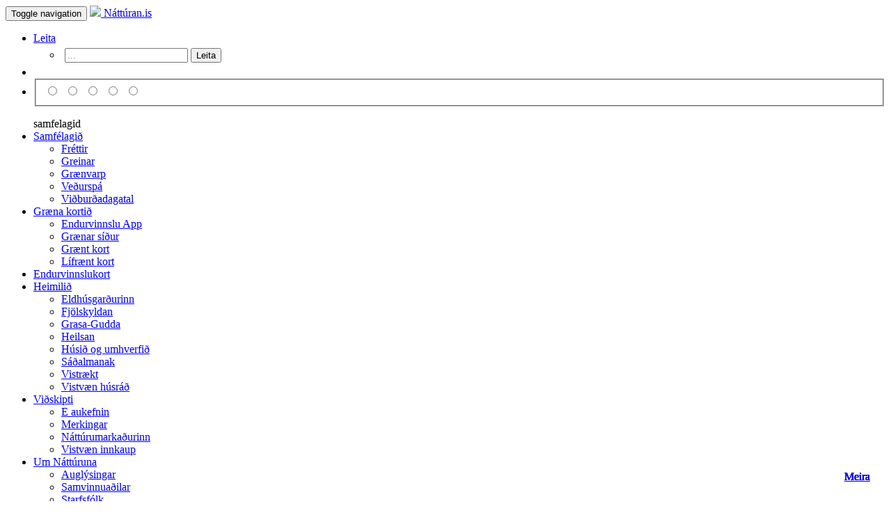

--- FILE ---
content_type: text/html; charset=utf-8
request_url: https://nature.is/samfelagid/efni/11912/
body_size: 13592
content:
<!DOCTYPE html>
<html lang="is">

<head>

<!-- ©Einar Bergmundur Þorgerðarson Bóasarson except for libraies and code included from other sources -->
	<title>Náttúran.is  greinar: Gakktu í bæinn á Menningarnótt 2012</title>

	

	



	<meta charset="utf-8">
	<meta name="viewport" content="width=device-width, initial-scale=1.0">


	<link rel="alternate" type="application/rss+xml" title="RSS" href="/feeds/" />
<meta name="google-site-verification" content="ZCfu2sE3u5B5vW1iUyEEOSUHljdzIPXByZUdIWgigek" />
	<!-- Bootstrap core CSS -->

	<link href="/static/bootstrap/dist/css/bootstrap.css" rel="stylesheet">
	<!-- Add custom CSS here -->
	<link href="/static/sitebase/sitebase_css/modern-business.css" rel="stylesheet">
	<link href="/static/sitebase/font-awesome/css/font-awesome.min.css" rel="stylesheet">
	<link href="/static/sitebase/whhg-font/css/whhg.css" rel="stylesheet">
	<link href="/static/sitebase/bootstrap-select/bootstrap-select.css" rel="stylesheet">
	<link href="/static/sitebase/sitebase_css/nature.css" rel="stylesheet">
	<link href="/static/sitebase/owl_carousel/owl-carousel/owl.carousel.css" rel="stylesheet">
	<link href="/static/sitebase/owl_carousel/owl-carousel/owl.theme.css" rel="stylesheet">
	<link href="/static/sitebase/ncat-icons/style.css" rel="stylesheet">
<link rel="stylesheet"
	      href="/static/sitebase/sitebase_css/ui-nat-1/jquery-ui-1.10.3.custom.min.css"/>









	<script src="/static/jquery/dist/jquery.js"></script>
	<script src="/static/jquery-ui/jquery-ui.js"></script>

	<script src="/static/bootstrap/dist/js/bootstrap.js"></script>
	<script src="/static/sitebase/owl_carousel/owl-carousel/owl.carousel.js"></script>
	<script src="/static/sitebase/bootstrap-select/bootstrap-select.js"></script>
	<script src="/static/momentjs/moment.js"></script>
	<script src="/static/sitebase/sitebase_js/nature.js"></script>
	<script src="/static/recycle/js/bootstrap-typeahead.min.js"></script>



	
	
	
	<meta property="og:image" content=""/>





	


<!-- Hotjar Tracking Code for nature.is -->
<script>
    (function(h,o,t,j,a,r){
        h.hj=h.hj||function(){(h.hj.q=h.hj.q||[]).push(arguments)};
        h._hjSettings={hjid:338125,hjsv:5};
        a=o.getElementsByTagName('head')[0];
        r=o.createElement('script');r.async=1;
        r.src=t+h._hjSettings.hjid+j+h._hjSettings.hjsv;
        a.appendChild(r);
    })(window,document,'//static.hotjar.com/c/hotjar-','.js?sv=');
</script>

</head>

<body id="body">

<!-- Google Tag Manager -->
<noscript><iframe src="//www.googletagmanager.com/ns.html?id=GTM-TL68K8"
height="0" width="0" style="display:none;visibility:hidden"></iframe></noscript>
<script>(function(w,d,s,l,i){w[l]=w[l]||[];w[l].push({'gtm.start':
new Date().getTime(),event:'gtm.js'});var f=d.getElementsByTagName(s)[0],
j=d.createElement(s),dl=l!='dataLayer'?'&l='+l:'';j.async=true;j.src=
'//www.googletagmanager.com/gtm.js?id='+i+dl;f.parentNode.insertBefore(j,f);
})(window,document,'script','dataLayer','GTM-TL68K8');</script>
<!-- End Google Tag Manager -->

<div id="fb-root"></div>
<script>(function(d, s, id) {
  var js, fjs = d.getElementsByTagName(s)[0];
  if (d.getElementById(id)) return;
  js = d.createElement(s); js.id = id;
 // TEST
  js.src = "//connect.facebook.net/is_IS/sdk.js#xfbml=1&appId=194665050547874&version=v2.0"; // PROD
  fjs.parentNode.insertBefore(js, fjs);
}(document, 'script', 'facebook-jssdk'));</script>

<!-- NAVIGATION  -->
<nav class="navbar navbar-inverse navbar-fixed-top" role="navigation">
	<div class="container logoscale">
		<div class="navbar-header">
			<button type="button" class="navbar-toggle" data-toggle="collapse" data-target=".navbar-ex1-collapse">
				<span class="sr-only">Toggle navigation</span>
				<span class="icon-bar"></span>
				<span class="icon-bar"></span>
				<span class="icon-bar"></span>
			</button>
			<!-- You'll want to use a responsive image option so this logo looks good on devices - I recommend using something like retina.js (do a quick Google search for it and you'll find it) -->
			<a class="navbar-brand" href="/">
				<img  class="xxlogoscale"
				       src="/static/sitebase/img/NaturelogoLIT40x40.png"
						style="height: 20px; width: auto;">
				Náttúran.is
			</a>
		</div>

		<!-- Collect the nav links, forms, and other content for toggling -->
		<div class="collapse navbar-collapse navbar-ex1-collapse">









							
							

















			
			<ul class="nav navbar-nav navbar-right">






				<li class="dropdown">
					<a  href="#" class="dropdown-toggle" data-toggle="dropdown"><i class="icon-search"></i>

							Leita</a>

					<ul class="dropdown-menu">
						<li style="width: 250px; padding: 5px;">
							<div>
								<form class="input-group input-group" action="/search/" >
									<input type="text" name="q" class="form-control" placeholder="...">
				<span class="input-group-btn">
			        <button class="btn btn-info" type="submit"> Leita</button>
			      </span>
									
								</form>
							</div>
						</li>
					</ul>
				</li>

			<li class="nav">
								
									<a href="/accounts/login/" title="Login">
										<i class="fa fa-lock"></i></a>
								

			</li>

				<li class="nav">
				<form action="/i18n/setlang/" method="post"  class="navbar-form navbar-right form-horizontal">
				
				<input type='hidden' name='csrfmiddlewaretoken' value='M2DtCM92N0xkYlrMa7qNmUMXCSqn56u4' />
				<fieldset>
					<div class="btn-group btn-group-sm"  data-toggle="buttons">
						

							<label class="btn btn-default langbut langbut-is
						active"
							       title="Íslenska">
						<input type="radio" name="language" value="is"
								       id="option-is"  onchange="submit()">&nbsp;
							</label>

						

							<label class="btn btn-default langbut langbut-en
						"
							       title="English">
						<input type="radio" name="language" value="en"
								       id="option-en"  onchange="submit()">&nbsp;
							</label>

						

							<label class="btn btn-default langbut langbut-de
						"
							       title="Deutsch">
						<input type="radio" name="language" value="de"
								       id="option-de"  onchange="submit()">&nbsp;
							</label>

						

							<label class="btn btn-default langbut langbut-it
						"
							       title="italiano">
						<input type="radio" name="language" value="it"
								       id="option-it"  onchange="submit()">&nbsp;
							</label>

						

							<label class="btn btn-default langbut langbut-fr
						"
							       title="français">
						<input type="radio" name="language" value="fr"
								       id="option-fr"  onchange="submit()">&nbsp;
							</label>

						
					</div>
				</fieldset>
			</form>
				</li>

				
			</ul>
				






































			<ul class="nav navbar-nav navbar-left">
				

	<span id="menuname" class="hidden">
		



	</span>
	<span id="topmenuname" class="hidden">samfelagid</span>


	<li class="dropdown
	"  >
		<a id="men1"
	       href="#" class="dropdown-toggle"
		       data-toggle="dropdown" >
		<i class="ncat ncat-icon_samfelagid"></i>Samfélagið


	</a>
	<ul class="dropdown-menu"><li><a href="/samfelagid/frettir/"><i class="ncat ncat-icon_frettir"> </i>Fréttir</a></li><li><a href="/samfelagid/greinar/"><i class="ncat ncat-icon_greinar"> </i>Greinar</a></li><li><a href="/samfelagid/graenvarp/"><i class="ncat ncat-icon_graenvarp"> </i>Grænvarp</a></li><li><a href="/samfelagid/vedurspa/"><i class="ncat ncat-icon_vedurspa"> </i>Veðurspá</a></li><li><a href="/samfelagid/dagatal/"><i class="ncat ncat-icon_vidburdadagatal"> </i>Viðburðadagatal</a></li></ul>
	</li>

	<li class="dropdown
	"  >
		<a id="men2"
	       href="#" class="dropdown-toggle"
		       data-toggle="dropdown" >
		<i class="ncat ncat-icon_graentkort"></i>Græna kortið


	</a>
	<ul class="dropdown-menu"><li><a href="/gm/ev/list/1149/"><i class="ncat ncat-icon_endurvinnsluapp"> </i>Endurvinnslu App</a></li><li><a href="/gm/gs/"><i class="ncat ncat-icon_graenarsidur"> </i>Grænar síður</a></li><li><a href="/gm/"><i class="ncat ncat-icon_graentkort"> </i>Grænt kort</a></li><li><a href="/gm/lifraent/"><i class="ncat ncat-icon_lifraentkort"> </i>Lífrænt kort</a></li></ul>
	</li>

	<li class="
	"  >
		<a id="men86"
	       href="/evkort/" >
		<i class="ncat ncat-icon_endurvinnslukort"></i>Endurvinnslukort


	</a>
	
	</li>

	<li class="dropdown
	"  >
		<a id="men3"
	       href="#" class="dropdown-toggle"
		       data-toggle="dropdown" >
		<i class="ncat ncat-icon_husid"></i>Heimilið


	</a>
	<ul class="dropdown-menu"><li><a href="/heimilid/efni/list/2202,2209,2265/"><i class="ncat ncat-icon_eldhusgardurinn"> </i>Eldhúsgarðurinn</a></li><li><a href="/heimilid/efni/list/493,1801,2588/"><i class="ncat ncat-icon_fjolskyldan"> </i>Fjölskyldan</a></li><li><a href="/heimilid/efni/list/349,1297,2642,3623,12586/"><i class="ncat ncat-icon_grasagudda"> </i>Grasa-Gudda</a></li><li><a href="/heimilid/efni/list/833,1107,1987,2927,3421/"><i class="ncat ncat-icon_heilsa"> </i>Heilsan</a></li><li><a href="/heimilid/husid/"><i class="ncat ncat-icon_husid"> </i>Húsið og umhverfið</a></li><li><a href="/gardur/dagatal/2206,2603,3688/"><i class="ncat ncat-icon_sadalmanak"> </i>Sáðalmanak</a></li><li><a href="/vistraekt/"><i class="ncat ncat-icon_vistraekt"> </i>Vistrækt</a></li><li><a href="/heimilid/efni/list/3272/"><i class="ncat ncat-hearthouse"> </i>Vistvæn húsráð</a></li></ul>
	</li>

	<li class="dropdown
	"  >
		<a id="men4"
	       href="#" class="dropdown-toggle"
		       data-toggle="dropdown" >
		<i class="ncat ncat-icon_vidskipti"></i>Viðskipti


	</a>
	<ul class="dropdown-menu"><li><a href="/chemapi/e-listi/2259/"><i class="ncat ncat-icon_eaukaefni"> </i>E aukefnin</a></li><li><a href="/ent/labels/"><i class="ncat ncat-stamp"> </i>Merkingar</a></li><li><a href="/vidskipti/efni/list/3281/"><i class="ncat ncat-icon_natturumarkadur"> </i>Náttúrumarkaðurinn</a></li><li><a href="/vidskipti/efni/list/3278,3377,12484/"><i class="ncat ncat-icon_vistvaeninnkaup"> </i>Vistvæn innkaup</a></li></ul>
	</li>

	<li class="dropdown
	"  >
		<a id="men5"
	       href="#" class="dropdown-toggle"
		       data-toggle="dropdown" >
		<i class="ncat ncat-icon_umfyrirtaekid"></i>Um Náttúruna


	</a>
	<ul class="dropdown-menu"><li><a href="/natturan/efni/list/1411,1414,1423,1453,1456/"><i class="ncat ncat-icon_auglysingar"> </i>Auglýsingar</a></li><li><a href="/natturan/efni/list/2219/"><i class="ncat ncat-icon_samstarfsadilar"> </i>Samvinnuaðilar</a></li><li><a href="/natturan/efni/list/361/"><i class="ncat ncat-icon_starfsmenn"> </i>Starfsfólk</a></li><li><a href="/natturan/efni/list/1185,2792/"><i class="ncat ncat-icon_studningsadilar"> </i>Styrktaraðilar</a></li><li><a href="/natturan/efni/list/1182,1993/"><i class="ncat ncat-icon_umfyrirtaekid"> </i>Um fyrirtækið</a></li><li><a href="/natturan/efni/list/12589/"><i class="ncat ncat-icon_umhverfisstefna"> </i>Umhverfisstefna</a></li></ul>
	</li>



			</ul>
		</div><!-- /.navbar-collapse -->
	</div><!-- /.container -->
</nav>
<!-- NAVIGATION OUT -->

<!-- CAROUSEL  -->

		<div class="row" style="background-color: #cfecf6;">
			<img id="tommenubanner"  src="/static/article/heads/haus_blank.png"
			     style="width: 100%; max-height: 140px;">




		</div>





<!-- CAROUSEL OUT -->

<!-- ALERT  -->







<!-- ALERT OUT -->

<!-- MAIN   -->


<div class="section banneradsection" >
	<div class="container"  >
		<div class="row">
			
				<div class="col-sm-6 bannerad" >
					<a href="/count/ban/36/" ><img src="/media/bannerad/Bordi1_Husid_24032016.png"  class="img-responsive" ></a>
				</div>
			
				<div class="col-sm-6 bannerad" >
					<a href="/count/ban/30/" ><img src="/media/bannerad/Bordi1_Kaja_555x120.png"  class="img-responsive" ></a>
				</div>
			
		</div>
	</div>
</div>




	
	<div class="section">
		<div class="container">
			<div class="row article" >
				


				<div class="article col-lg-8 col-md-8">


					

<style>
a.taggy.active {
	background-color: #cfe4f0;
	color: #000;
}

a.taggy.active:hover {
	background-color: #cfe4f0;
	color: #000;
}

.artIimgContainer {
	margin: 0px 0px 15px 15px;
	padding: 2px;
 
}

.artImgCaption {
	width: 100%;
	clear: both;
 padding: 5px;
	font-size: 80%;

}

.daynum {
	font-size: large;
	font-weight: bold;
	float: right;
	margin: 0 15px;
	padding: 15px;

	text-align: center;

	color: #615c58;
}

.wd0, .wd6 {

}

.ison {
	opacity: 0.5;
}
</style>





<article itemscope
         itemtype="http://schema.org/BlogPosting">
	<div class="page-header">
		<h1>
			Gakktu í bæinn á Menningarnótt 2012
		</h1>
	</div>

		


<div class="clearfix">
		<p><img src="/site_media/uploads/menningarnott_2012_medium.png" border="0" title="Menningarnótt 2012" width="468" height="118" ismap="ismap" /></p>
<p>Má bjóða þér að ganga í bæinn á Menningarnótt? Kíkja í vöfflur í Þingholtunum, læra tangó á Hótel Borg, fara á tónleika í Hörpu, þiggja heimboð í Ráðhúsinu, dansa salsa á Lækjartorgi, fá faðmlag á Laugaveginum, fara í menningargöngu um Skólavörðuholtið, taka þátt í götu- og garðveislum eða litlum listahátíðum sem leynast víðsvegar í miðborginni? Kynntu þér dagskrána hér á síðunni og fylgstu með því nýir viðburðir bætast við dagskrána á hverjum degi!</p>
<p>Menningarnótt verður haldin í sautjánda sinn þann 18. ágúst næstkomandi. Menningarnótt er hátíð sem allir borgarbúar skapa og upplifa saman, úti á torgum og götum miðborgarinnar, í bakgörðum eða söfnum, fyrirtækjum og ekki síst í húsunum í bænum.</p>
<p><a href="http://www.menningarnott.is">Allt um Menningarnótt er að finna á menningarnott.is.</a></p>
<p><a href="/greenmap/reykjavik/5,33,78,24,176,129,147,32,11,148,95/">Allla menningarstaði í Reykjavík er að finna hér á Græna Íslandskortinu.</a></p>
		
</div>

		

		


		
			
		


		<div class="well">
		<h5>Birt:</h5>
		<div class="date">

			16. ágúst 2012
		</div>

		<div class="author">
		<h5>Höfundur:</h5>
			
				<a href="/samfelagid/article/author/11543/"
				   title="Höfundur">Guðrún Arndís Tryggvadóttir</a>
			
			
		</div>

			
				<div class="source">
		<h5>Uppruni:</h5>
					
						
						<a href="/gm/gs/e/9327/"
						   title="Uppruni">Reykjavíkurborg</a><br>
						
					
		</div>
			

			


			<div class="cite">
		<h5>Tilvitnun:</h5>
			<small><blockquote>Guðrún Arndís Tryggvadóttir
			„Gakktu í bæinn á Menningarnótt 2012“,
			Náttúran.is: 16. ágúst 2012
			URL: http://nature.is/d/2012/08/16/gakktu-i-baeinn-menningarnott/
			[Skoðað:1. febrúar 2026]</blockquote>
			<i>
				Efni má nota eða vitna í samkvæmt almennum venjum sé heimilda getið með slóð eða fullri tilvitnun hér að ofan.</i>

				
				
			</small>

		</div>


			
	</div>

	<div class="fb-like"
	     data-href="http://natturan.is//d/2012/08/16/gakktu-i-baeinn-menningarnott/"
	     data-layout="standard"
	     data-action="like"
	     data-show-faces="true"
	     data-share="true"></div>
	<div class="fb-comments"
	     data-href="http://natturan.is//d/2012/08/16/gakktu-i-baeinn-menningarnott/"
	     data-numposts="5"
	     data-colorscheme="light"></div>

</article>

<script src="/static/av/FitVids/jquery.fitvids.js"></script>
<script language="JavaScript">
	$(document).ready(function(){
		// Target your .container, .wrapper, .post, etc.
		$(".article").fitVids();


		$(".article img").each(function(){
			var imageCaption = $(this).attr("alt");
			var img = $(this);
			var imW = img.width() + 6;

			if( imageCaption > '' ){
				$(this).wrap('<div class="artIimgContainer"></div>');
				$(this).parent('div').width(imW)
						.append('<div class="artImgCaption">' + imageCaption + '</div>');
				if( img.hasClass('img_right') ){
					img.parent('div').addClass('img_right');
					
				}
				if( img.hasClass('img_left') ){
					img.parent('div').addClass('img_left');
					
				}
				if( img.hasClass('img_block') ){
					img.parent('div').addClass('img_block');
					
				}
			}
		});
	});
</script>



				
				</div>

				<div class="article-meta col-lg-4 col-md-4">





							


















				
			<div class="panel panel-info zzaccordion-caret">
				<div class="panel-heading">
					<h3 class="panel-title zztoggle"
					    data-toggle="collapse"
					    data-target="#relarticlelist">
						Tengdar greinar</h3>
				</div>
				<div class="panel-body "
				     id="relarticlelist">

					<div class="list-group ">
						
							
							
								<a class="list-group-item list-group-item-info tagarticle"
								   id="tag466">
							<strong>
								
									Menningarsetur:
								
								 Sviðslistir
							</strong>
							<span class="badge">
								3
							</span>
							<div class="relatedlist" style="display: none;"
							     id="rel-tag466"></div>
						</a>
							
							
						
							
							
								<a class="list-group-item list-group-item-info tagarticle"
								   id="tag881">
							<strong>
								
									Menning:
								
								 Kvikmyndir
							</strong>
							<span class="badge">
								33
							</span>
							<div class="relatedlist" style="display: none;"
							     id="rel-tag881"></div>
						</a>
							
							
						
							
							
								<a class="list-group-item list-group-item-info tagarticle"
								   id="tag1288">
							<strong>
								
									Menningarsetur:
								
								 Safn
							</strong>
							<span class="badge">
								11
							</span>
							<div class="relatedlist" style="display: none;"
							     id="rel-tag1288"></div>
						</a>
							
							
						
							
							
								<a class="list-group-item list-group-item-info tagarticle"
								   id="tag1583">
							<strong>
								
									Menningarsetur:
								
								 Íslenskir þjóðhættir
							</strong>
							<span class="badge">
								6
							</span>
							<div class="relatedlist" style="display: none;"
							     id="rel-tag1583"></div>
						</a>
							
							
						
							
							
								<a class="list-group-item list-group-item-info tagarticle"
								   id="tag1629">
							<strong>
								
									Útivera:
								
								 Afþreying
							</strong>
							<span class="badge">
								30
							</span>
							<div class="relatedlist" style="display: none;"
							     id="rel-tag1629"></div>
						</a>
							
							
						
							
							
								<a class="list-group-item list-group-item-info tagarticle"
								   id="tag1769">
							<strong>
								
									Menningarsetur:
								
								 Gallerí
							</strong>
							<span class="badge">
								7
							</span>
							<div class="relatedlist" style="display: none;"
							     id="rel-tag1769"></div>
						</a>
							
							
						
							
							
								<a class="list-group-item list-group-item-info tagarticle"
								   id="tag1804">
							<strong>
								
									Menningarsetur:
								
								 Sögustaður
							</strong>
							<span class="badge">
								10
							</span>
							<div class="relatedlist" style="display: none;"
							     id="rel-tag1804"></div>
						</a>
							
							
						
							
							
								<a class="list-group-item list-group-item-info tagarticle"
								   id="tag1826">
							<strong>
								
									Menning:
								
								 List og handverk
							</strong>
							<span class="badge">
								24
							</span>
							<div class="relatedlist" style="display: none;"
							     id="rel-tag1826"></div>
						</a>
							
							
						
							
							
								<a class="list-group-item list-group-item-info tagarticle"
								   id="tag1972">
							<strong>
								
									Viðburðir:
								
								 Útivera
							</strong>
							<span class="badge">
								61
							</span>
							<div class="relatedlist" style="display: none;"
							     id="rel-tag1972"></div>
						</a>
							
							
						
							
							
								<a class="list-group-item list-group-item-info tagarticle"
								   id="tag2476">
							<strong>
								
									Menning:
								
								 Myndlist
							</strong>
							<span class="badge">
								14
							</span>
							<div class="relatedlist" style="display: none;"
							     id="rel-tag2476"></div>
						</a>
							
							
						
							
							
								<a class="list-group-item list-group-item-info tagarticle"
								   id="tag2579">
							<strong>
								
									Dagatal:
								
								 Viðburðadagatal
							</strong>
							<span class="badge">
								239
							</span>
							<div class="relatedlist" style="display: none;"
							     id="rel-tag2579"></div>
						</a>
							
							
						
							
							
								<a class="list-group-item list-group-item-info tagarticle"
								   id="tag2727">
							<strong>
								
									Fræðsla:
								
								 Menning
							</strong>
							<span class="badge">
								22
							</span>
							<div class="relatedlist" style="display: none;"
							     id="rel-tag2727"></div>
						</a>
							
							
						
							
							
								<a class="list-group-item list-group-item-info tagarticle"
								   id="tag3350">
							<strong>
								
									Dagatal:
								
								 Merkisdagar
							</strong>
							<span class="badge">
								114
							</span>
							<div class="relatedlist" style="display: none;"
							     id="rel-tag3350"></div>
						</a>
							
							
						
							
							
								<a class="list-group-item list-group-item-info tagarticle"
								   id="tag3447">
							<strong>
								
									Menningarsetur:
								
								 Listasetur
							</strong>
							<span class="badge">
								4
							</span>
							<div class="relatedlist" style="display: none;"
							     id="rel-tag3447"></div>
						</a>
							
							
						
					</div>
				</div>
			</div>

<script language="JavaScript">
	$(document).ready(function(){
		var loadgif = '/static/sitebase/owl_carousel/assets/img/AjaxLoader.gif';
		$('.relatedlist').removeClass("active").hide();

		$('a.tagarticle').click(function(e){
			var lid = $(this).attr('id');
			$('.relatedlist').removeClass("active").hide();
			
			if( $(this).hasClass("active") ){
				$(this).removeClass("active");

				return;
			}
			$('.tagarticle').removeClass("active");
			$(this).addClass("active");
			$('#rel-' + lid)
					.html('<img src="' + loadgif + '" style="margin: 5px 45%;">')
					.addClass("active").show();
			$.ajax({
				url: "/samfelagid/tagcol_articles/" + lid + "/",
				context: document.body
			})
					.done(function(data){
						
						$('#rel-' + lid).html(data).addClass("active").show();
					});
		});
	});
	</script>

				

	<div class="panel panel-success">
			<div class="panel-heading ">
				<h3 class="panel-title "
				    data-toggle="collapse"
				    data-target="#relgreenpagelist">
					Grænar síður

				</h3>
			</div>
			<div class="panel-body"
			     id="relgreenpagelist">


					
					
						
						
							<a href="/gm/gs/466/"
							   class="list-group-item">
								<strong>
									
										Menningarsetur:
									
								Sviðslistir
								</strong>
							<span class="badge">
							35
							</span>
						</a>
						
						
					
						
						
							<a href="/gm/gs/881/"
							   class="list-group-item">
								<strong>
									
										Menning:
									
								Kvikmyndir
								</strong>
							<span class="badge">
							1
							</span>
						</a>
						
						
					
						
						
							<a href="/gm/gs/1288/"
							   class="list-group-item">
								<strong>
									
										Menningarsetur:
									
								Safn
								</strong>
							<span class="badge">
							174
							</span>
						</a>
						
						
					
						
						
							<a href="/gm/gs/1583/"
							   class="list-group-item">
								<strong>
									
										Menningarsetur:
									
								Íslenskir þjóðhættir
								</strong>
							<span class="badge">
							92
							</span>
						</a>
						
						
					
						
						
							<a href="/gm/gs/1629/"
							   class="list-group-item">
								<strong>
									
										Útivera:
									
								Afþreying
								</strong>
							<span class="badge">
							44
							</span>
						</a>
						
						
					
						
						
							<a href="/gm/gs/1769/"
							   class="list-group-item">
								<strong>
									
										Menningarsetur:
									
								Gallerí
								</strong>
							<span class="badge">
							25
							</span>
						</a>
						
						
					
						
						
							<a href="/gm/gs/1804/"
							   class="list-group-item">
								<strong>
									
										Menningarsetur:
									
								Sögustaður
								</strong>
							<span class="badge">
							62
							</span>
						</a>
						
						
					
						
						
							<a href="/gm/gs/1826/"
							   class="list-group-item">
								<strong>
									
										Menning:
									
								List og handverk
								</strong>
							<span class="badge">
							56
							</span>
						</a>
						
						
					
						
						
							<a href="/gm/gs/1972/"
							   class="list-group-item">
								<strong>
									
										Viðburðir:
									
								Útivera
								</strong>
							<span class="badge">
							31
							</span>
						</a>
						
						
					
						
						
							<a href="/gm/gs/2476/"
							   class="list-group-item">
								<strong>
									
										Menning:
									
								Myndlist
								</strong>
							<span class="badge">
							11
							</span>
						</a>
						
						
					
						
						
							<a href="/gm/gs/2579/"
							   class="list-group-item">
								<strong>
									
										Dagatal:
									
								Viðburðadagatal
								</strong>
							<span class="badge">
							1
							</span>
						</a>
						
						
					
						
						
							<a href="/gm/gs/2727/"
							   class="list-group-item">
								<strong>
									
										Fræðsla:
									
								Menning
								</strong>
							<span class="badge">
							32
							</span>
						</a>
						
						
					
						
						
						
					
						
						
							<a href="/gm/gs/3447/"
							   class="list-group-item">
								<strong>
									
										Menningarsetur:
									
								Listasetur
								</strong>
							<span class="badge">
							58
							</span>
						</a>
						
						
					

			</div>
		</div>







				</div>
			</div>
		</div>
	</div>













<div class="section ">
	<div class="container">
		<div class="row">
			<div class=" panel panel-default" >
				<div class="panel-heading">
					<h3 class="panel-title">Skilaboð:</h3>
				</div>
				<div id="owl-ads" class="owl-carousel">
					
						<div
								class="textads"
								id="59"
								style="margin: 15px;
										padding: 5px;;
										min-height: 400px;
		
		
										background-color: #ffffff;
										border:  1px #b5b5b5 solid;

										"
								>
							<img src="/media/textad/HjartaLandsins_antexta_250x165_i73icQT.png"
							     class="img-responsive"
							     style="width: 100%"
									>
							<div style="padding: 0 10px 10px 10px; margin-top: -10px;">
								<h3>Verjum hálendið!</h3>
								Hálendi Íslands, hjarta landsins, er eitt stærsta landsvæði í Evrópu, sunnan heimskautsbaugs, sem enn er ósnortið og talið meðal síðustu stóru víðerna Evrópu. Verjum hálendið, hjarta landsins!
								
									<p><a href="/count/tad/59/" class="btn btn-info
									pull-right"
									      style="position: absolute; right: 30px; bottom: 26px;"
									      role="button"
									      
											>Meira</a></p>
								
							</div>
						</div>
					
						<div
								class="textads"
								id="19"
								style="margin: 15px;
										padding: 5px;;
										min-height: 400px;
		
		
										background-color: #ffffff;
										border:  1px #b5b5b5 solid;

										"
								>
							<img src="/media/textad/Endurvinnslukort2_250x165.png"
							     class="img-responsive"
							     style="width: 100%"
									>
							<div style="padding: 0 10px 10px 10px; margin-top: -10px;">
								<h3>Endurvinnslukortið</h3>
								Náðu þér i Endurvinnslukorts appið ókeypis! Allt um flokkun og endurvinnslu á einum stað! Appið auðveldar þér að finna móttökustaði, vita um opnunartíma og hverju er tekið á móti á hverjum stað. Fyrir iPad og iPhone.
								
									<p><a href="/count/tad/19/" class="btn btn-info
									pull-right"
									      style="position: absolute; right: 30px; bottom: 26px;"
									      role="button"
									      
											>Meira</a></p>
								
							</div>
						</div>
					
						<div
								class="textads"
								id="6"
								style="margin: 15px;
										padding: 5px;;
										min-height: 400px;
		
		
										background-color: #ffffff;
										border:  1px #b5b5b5 solid;

										"
								>
							<img src="/media/textad/Bordar_Tunlogo_250x165.png"
							     class="img-responsive"
							     style="width: 100%"
									>
							<div style="padding: 0 10px 10px 10px; margin-top: -10px;">
								<h3>Vottað lífrænt</h3>
								Á Íslandi annast Vottunarstofan Tún eftirlit með lífrænni framleiðslu. Í lífrænni ræktun felst að varan hefur verið ræktuð með lífrænum aðferðum, án eiturefna, tilbúins áburðar, hormóna eða erfðabreyttra lífvera.
								
									<p><a href="/count/tad/6/" class="btn btn-info
									pull-right"
									      style="position: absolute; right: 30px; bottom: 26px;"
									      role="button"
									      target="_blank"
											>Meira</a></p>
								
							</div>
						</div>
					
						<div
								class="textads"
								id="67"
								style="margin: 15px;
										padding: 5px;;
										min-height: 400px;
		
		
										background-color: #ffffff;
										border:  1px #b5b5b5 solid;

										"
								>
							<img src="/media/textad/Bordar2_halendidrebbi_250x165.png"
							     class="img-responsive"
							     style="width: 100%"
									>
							<div style="padding: 0 10px 10px 10px; margin-top: -10px;">
								<h3>Hálendisþjóðgarður</h3>
								Stöndum saman um hálendisþjóðgarð! Skrifaðu undir viljayfirlýsingu náttúruverndarsamtaka, útivistarsamtaka og Samtaka ferðaþjónustunnar um stofnun þjóðgarðs á miðhálendi Íslands.
								
									<p><a href="/count/tad/67/" class="btn btn-info
									pull-right"
									      style="position: absolute; right: 30px; bottom: 26px;"
									      role="button"
									      
											>Meira</a></p>
								
							</div>
						</div>
					
						<div
								class="textads"
								id="3"
								style="margin: 15px;
										padding: 5px;;
										min-height: 400px;
		
		
										background-color: #ffffff;
										border:  1px #b5b5b5 solid;

										"
								>
							<img src="/media/textad/NSI_bordi1_is01022014.png"
							     class="img-responsive"
							     style="width: 100%"
									>
							<div style="padding: 0 10px 10px 10px; margin-top: -10px;">
								<h3>Verndum hálendið</h3>
								Náttúruverndarsamtök Íslands eru frjáls félagasamtök áhugafólks um náttúruvernd með 2400 skráða félaga. Eitt mikilvægasta stefnumið Náttúruverndarsamtaka Íslands er að vernda miðhálendi Íslands. Gerist félagar!
								
									<p><a href="/count/tad/3/" class="btn btn-info
									pull-right"
									      style="position: absolute; right: 30px; bottom: 26px;"
									      role="button"
									      
											>Meira</a></p>
								
							</div>
						</div>
					
						<div
								class="textads"
								id="61"
								style="margin: 15px;
										padding: 5px;;
										min-height: 400px;
		
		
										background-color: #ffffff;
										border:  1px #b5b5b5 solid;

										"
								>
							<img src="/media/textad/Raudikrossinn.png"
							     class="img-responsive"
							     style="width: 100%"
									>
							<div style="padding: 0 10px 10px 10px; margin-top: -10px;">
								<h3>Skyndihjálparappið</h3>
								Rauði krossinn býður upp á kennslu í skyndihjálp á aðgengilegan hátt. Skyndihjálparappið leiðir þig áfram skref fyrir skref með gagnvirkum spurningum, myndböndum og ráðum og vefurinn skyndihjalp.is einnig.
								
									<p><a href="/count/tad/61/" class="btn btn-info
									pull-right"
									      style="position: absolute; right: 30px; bottom: 26px;"
									      role="button"
									      
											>Meira</a></p>
								
							</div>
						</div>
					
						<div
								class="textads"
								id="49"
								style="margin: 15px;
										padding: 5px;;
										min-height: 400px;
		
		
										background-color: #ffffff;
										border:  1px #b5b5b5 solid;

										"
								>
							<img src="/media/textad/SafeTravel_250x165_6.png"
							     class="img-responsive"
							     style="width: 100%"
									>
							<div style="padding: 0 10px 10px 10px; margin-top: -10px;">
								<h3>Öryggi á ferðalaginu</h3>
								Snjallsímaforritið 112 ICELAND er afar einfalt i notkun og hefur tvennskonar virkni. Annarsvegar er hægt að kalla á aðstoð ef um slys eða óhapp er að ræða. Hinsvegar að skilja eftir sig „slóð“.  Ef þú þarft hjálp þá hringdu í 112.
								
									<p><a href="/count/tad/49/" class="btn btn-info
									pull-right"
									      style="position: absolute; right: 30px; bottom: 26px;"
									      role="button"
									      
											>Meira</a></p>
								
							</div>
						</div>
					
				</div>
			</div>
		</div><!-- /.row -->
	</div><!-- /.container -->
</div><!-- /.section -->



<script language="JavaScript">

		$("#owl-ads").owlCarousel({
			items: 4,
			autoPlay : 8000,
			stopOnHover: true
		});

</script>




<div class="clearfix"></div>




<!-- IN OUT  -->






	<footer><div class="section"><div class="container"><div class="row"><div class="col-md-2 col-sm-6"><h3 style="margin-top: 0;">Náttúran.is</h3><h5>Náttúran er ehf</h5><p>
								Alviðru<br>
								816 Ölfus<br></p><!--p><i class="fa fa-phone"></i><abbr title="Phone"> p </abbr> +354 8635490</--p><p><i class="fa fa-envelope-o"></i><abbr title="Email"> e </abbr><a
									href="mailto:nature@nature.is">nature@nature.is</a></p><ul class="list-unstyled list-inline list-social-icons"><li class="tooltip-social facebook-link"><a href="https://www.facebook.com/natturan
								.is"
								                                            data-toggle="tooltip"
								                                            data-placement="top"
								                                            target="_blank"
								                                            title="Facebook"><i class="fa
								fa-facebook-square fa-2x"></i></a></li><li class="tooltip-social twitter-link"><a href="https://twitter.com/natturan"
								                                           target="_blank"
								                                           data-toggle="tooltip"
								                                           data-placement="top"
								                                           title=""
								                                           data-original-title="Twitter"><i class="fa fa-twitter-square fa-2x"></i></a></li><li class="tooltip-social rss-link"><a href="/feeds/"
								                                       data-toggle="tooltip"
								                                       data-placement="top"
								                                       title=""
								                                       data-original-title="RSS"><i class="fa
								                                    fa-rss-square fa-2x"></i></a></li></ul></div><div class="col-md-8 hidden-sm hidden-xs"><ul class="list-unstyled"
								    style="width: 20%; display: block; float: left;"><li><strong>Samfélagið</strong><ul class="list-unstyled"><li><small><a href="/samfelagid/frettir/">Fréttir</a></small></li><li><small><a href="/samfelagid/graenvarp/">Grænvarp</a></small></li><li><small><a href="/samfelagid/greinar/">Greinar</a></small></li><li><small><a href="/samfelagid/dagatal/">Viðburðadagatal</a></small></li><li><small><a href="/samfelagid/vedurspa/">Veðurspá</a></small></li></ul></li></ul><ul class="list-unstyled"
								    style="width: 20%; display: block; float: left;"><li><strong>Græna kortið</strong><ul class="list-unstyled"><li><small><a href="/gm/">Grænt kort</a></small></li><li><small><a href="/gm/ev/list/1149/">Endurvinnslu App</a></small></li><li><small><a href="/gm/lifraent/">Lífrænt kort</a></small></li><li><small><a href="/gm/gs/">Grænar síður</a></small></li></ul></li></ul><ul class="list-unstyled"
								    style="width: 20%; display: block; float: left;"><li><strong>Endurvinnslukort</strong><ul class="list-unstyled"></ul></li></ul><ul class="list-unstyled"
								    style="width: 20%; display: block; float: left;"><li><strong>Heimilið</strong><ul class="list-unstyled"><li><small><a href="/vistraekt/">Vistrækt</a></small></li><li><small><a href="/heimilid/efni/list/2202,2209,2265/">Eldhúsgarðurinn</a></small></li><li><small><a href="/heimilid/efni/list/833,1107,1987,2927,3421/">Heilsan</a></small></li><li><small><a href="/heimilid/husid/">Húsið og umhverfið</a></small></li><li><small><a href="/heimilid/efni/list/493,1801,2588/">Fjölskyldan</a></small></li><li><small><a href="/gardur/dagatal/2206,2603,3688/">Sáðalmanak</a></small></li><li><small><a href="/heimilid/efni/list/349,1297,2642,3623,12586/">Grasa-Gudda</a></small></li><li><small><a href="/heimilid/efni/list/3272/">Vistvæn húsráð</a></small></li></ul></li></ul><ul class="list-unstyled"
								    style="width: 20%; display: block; float: left;"><li><strong>Viðskipti</strong><ul class="list-unstyled"><li><small><a href="/vidskipti/efni/list/3278,3377,12484/">Vistvæn innkaup</a></small></li><li><small><a href="/vidskipti/efni/list/3281/">Náttúrumarkaðurinn</a></small></li><li><small><a href="/chemapi/e-listi/2259/">E aukefnin</a></small></li><li><small><a href="/ent/labels/">Merkingar</a></small></li></ul></li></ul><ul class="list-unstyled"
								    style="width: 20%; display: block; float: left;"><li><strong>Um Náttúruna</strong><ul class="list-unstyled"><li><small><a href="/natturan/efni/list/1411,1414,1423,1453,1456/">Auglýsingar</a></small></li><li><small><a href="/natturan/efni/list/2219/">Samvinnuaðilar</a></small></li><li><small><a href="/natturan/efni/list/1182,1993/">Um fyrirtækið</a></small></li><li><small><a href="/natturan/efni/list/361/">Starfsfólk</a></small></li><li><small><a href="/natturan/efni/list/12589/">Umhverfisstefna</a></small></li><li><small><a href="/natturan/efni/list/1185,2792/">Styrktaraðilar</a></small></li></ul></li></ul></div><div class="col-md-2 col-sm-6"><div style="margin-top: 25%;"><img src="/static/sitebase/img/Kudungurinn300x179.png"
							     style="width: 150px; height: auto;"><h5>Kuðungurinn 2011</h5><p><a href="http://www.umhverfisraduneyti.is/frettir/nr/2078"
							      target="_blank">
								Umhvefisverðlaun
								Umhverfisráðuneytisins</a></p></div></div></div><div class="row"><div class="" style="color: #8f8f8f; padding: 15px; font-size: x-small;"><p>
						
							© Náttúran er ehf. –
							Gögn og upplýsingar á þessum vef eru eign og höfundarverk Náttúran er ehf. nema annað sé
							tilgreint s.s.
							upplýsingar sem sóttar eru í opnar veitur t.d. kortagrunnar Open Stree Map og spár
							Veðurstofu Íslands. Eigenda opinna gagna er getið þar sem það á við.
							Höfundar og uppruni greina eru tilgreindir og í fæti hverrar greinar er texti sem nota skal
							sem
							tilvísun sé vitnað til greinarinnar í hluta eða heild.
						
					</p></div></div></div><!-- /.container --></div></footer>



<!-- Bootstrap core JavaScript -->
<!-- Placed at the end of the document so the pages load faster -->










	




<script language="JavaScript">

	$(document).ready(function(){













		$('#pagetitlename').html($('#menuname').html());
		var topmenuname = $('#topmenuname');
		if ( topmenuname.html() > '' ){
			$('#tommenubanner').attr('src','/static/article/heads/haus_'+topmenuname.html()+'.png');
		}
		else {
			$('#tommenubanner').attr('src','/static/article/heads/haus_natturan.png');
		}

		// Activates the Carousel
			$('.carousel').carousel({
			  interval: 12000
			});

			// Activates Tooltips for Social Links
			$('.tooltip-social').tooltip({
			  selector: "a[data-toggle=tooltip]"
			});




		/* from templates */
		






	$(meta).attr('property',"og:image").attr('content',$('.article').find('img').attr('src'));

		if ( $('#topmenuname').html() > ' ' ){
			$('#tommenubanner').attr('src','/static/article/heads/haus_'+$('#topmenuname').html()+'.png');
		} else {
			$('#tommenubanner').attr('src','/static/article/heads/haus_natturan.png');
		}















		/* from templates out */

		(adsbygoogle = window.adsbygoogle || []).push({});
	});


</script>







<!-- Virk vefmaeling byrjar. Vefur: http://natturan.is -->

<script>
	is_teljari_potency = {};
	is_teljari_potency.service_id = 15764;
	is_teljari_potency.portion = 0;

</script>
<script src="http://potency-cnt.teljari.is/potency/js/potency.js"></script>
<noscript>
<img width="1" height="1" src="http://potency-cnt.teljari.is/potency/potency.php?o=15764;i=0;p=Almennt" alt=""
     border="0" />
</noscript>

<!-- Virk vefmaeling endar -->



<script>
  (function(i,s,o,g,r,a,m){i['GoogleAnalyticsObject']=r;i[r]=i[r]||function(){
  (i[r].q=i[r].q||[]).push(arguments)},i[r].l=1*new Date();a=s.createElement(o),
  m=s.getElementsByTagName(o)[0];a.async=1;a.src=g;m.parentNode.insertBefore(a,m)
  })(window,document,'script','//www.google-analytics.com/analytics.js','ga');

  ga('create', 'UA-2089843-1', 'natturan.is');
  ga('send', 'pageview');

</script>






<script src="http://www.anrdoezrs.net/am/7675757/include/allCj/am.js"></script>




































<script type="text/javascript">
window.NREUM||(NREUM={}),__nr_require=function(e,t,n){function r(n){if(!t[n]){var o=t[n]={exports:{}};e[n][0].call(o.exports,function(t){var o=e[n][1][t];return r(o||t)},o,o.exports)}return t[n].exports}if("function"==typeof __nr_require)return __nr_require;for(var o=0;o<n.length;o++)r(n[o]);return r}({1:[function(e,t,n){function r(){}function o(e,t,n){return function(){return i(e,[(new Date).getTime()].concat(u(arguments)),t?null:this,n),t?void 0:this}}var i=e("handle"),a=e(2),u=e(3),c=e("ee").get("tracer"),f=NREUM;"undefined"==typeof window.newrelic&&(newrelic=f);var s=["setPageViewName","setCustomAttribute","setErrorHandler","finished","addToTrace","inlineHit"],l="api-",p=l+"ixn-";a(s,function(e,t){f[t]=o(l+t,!0,"api")}),f.addPageAction=o(l+"addPageAction",!0),f.setCurrentRouteName=o(l+"routeName",!0),t.exports=newrelic,f.interaction=function(){return(new r).get()};var d=r.prototype={createTracer:function(e,t){var n={},r=this,o="function"==typeof t;return i(p+"tracer",[Date.now(),e,n],r),function(){if(c.emit((o?"":"no-")+"fn-start",[Date.now(),r,o],n),o)try{return t.apply(this,arguments)}finally{c.emit("fn-end",[Date.now()],n)}}}};a("setName,setAttribute,save,ignore,onEnd,getContext,end,get".split(","),function(e,t){d[t]=o(p+t)}),newrelic.noticeError=function(e){"string"==typeof e&&(e=new Error(e)),i("err",[e,(new Date).getTime()])}},{}],2:[function(e,t,n){function r(e,t){var n=[],r="",i=0;for(r in e)o.call(e,r)&&(n[i]=t(r,e[r]),i+=1);return n}var o=Object.prototype.hasOwnProperty;t.exports=r},{}],3:[function(e,t,n){function r(e,t,n){t||(t=0),"undefined"==typeof n&&(n=e?e.length:0);for(var r=-1,o=n-t||0,i=Array(o<0?0:o);++r<o;)i[r]=e[t+r];return i}t.exports=r},{}],ee:[function(e,t,n){function r(){}function o(e){function t(e){return e&&e instanceof r?e:e?c(e,u,i):i()}function n(n,r,o){if(!p.aborted){e&&e(n,r,o);for(var i=t(o),a=v(n),u=a.length,c=0;c<u;c++)a[c].apply(i,r);var f=s[w[n]];return f&&f.push([y,n,r,i]),i}}function d(e,t){b[e]=v(e).concat(t)}function v(e){return b[e]||[]}function g(e){return l[e]=l[e]||o(n)}function m(e,t){f(e,function(e,n){t=t||"feature",w[n]=t,t in s||(s[t]=[])})}var b={},w={},y={on:d,emit:n,get:g,listeners:v,context:t,buffer:m,abort:a,aborted:!1};return y}function i(){return new r}function a(){(s.api||s.feature)&&(p.aborted=!0,s=p.backlog={})}var u="nr@context",c=e("gos"),f=e(2),s={},l={},p=t.exports=o();p.backlog=s},{}],gos:[function(e,t,n){function r(e,t,n){if(o.call(e,t))return e[t];var r=n();if(Object.defineProperty&&Object.keys)try{return Object.defineProperty(e,t,{value:r,writable:!0,enumerable:!1}),r}catch(i){}return e[t]=r,r}var o=Object.prototype.hasOwnProperty;t.exports=r},{}],handle:[function(e,t,n){function r(e,t,n,r){o.buffer([e],r),o.emit(e,t,n)}var o=e("ee").get("handle");t.exports=r,r.ee=o},{}],id:[function(e,t,n){function r(e){var t=typeof e;return!e||"object"!==t&&"function"!==t?-1:e===window?0:a(e,i,function(){return o++})}var o=1,i="nr@id",a=e("gos");t.exports=r},{}],loader:[function(e,t,n){function r(){if(!h++){var e=y.info=NREUM.info,t=l.getElementsByTagName("script")[0];if(setTimeout(f.abort,3e4),!(e&&e.licenseKey&&e.applicationID&&t))return f.abort();c(b,function(t,n){e[t]||(e[t]=n)}),u("mark",["onload",a()],null,"api");var n=l.createElement("script");n.src="https://"+e.agent,t.parentNode.insertBefore(n,t)}}function o(){"complete"===l.readyState&&i()}function i(){u("mark",["domContent",a()],null,"api")}function a(){return(new Date).getTime()}var u=e("handle"),c=e(2),f=e("ee"),s=window,l=s.document,p="addEventListener",d="attachEvent",v=s.XMLHttpRequest,g=v&&v.prototype;NREUM.o={ST:setTimeout,CT:clearTimeout,XHR:v,REQ:s.Request,EV:s.Event,PR:s.Promise,MO:s.MutationObserver},e(1);var m=""+location,b={beacon:"bam.nr-data.net",errorBeacon:"bam.nr-data.net",agent:"js-agent.newrelic.com/nr-998.min.js"},w=v&&g&&g[p]&&!/CriOS/.test(navigator.userAgent),y=t.exports={offset:a(),origin:m,features:{},xhrWrappable:w};l[p]?(l[p]("DOMContentLoaded",i,!1),s[p]("load",r,!1)):(l[d]("onreadystatechange",o),s[d]("onload",r)),u("mark",["firstbyte",a()],null,"api");var h=0},{}]},{},["loader"]);
;NREUM.info={beacon:"bam.nr-data.net",errorBeacon:"bam.nr-data.net",licenseKey:"a66a1abce9",applicationID:"3107235",sa:1}
</script>



</body>
</html>
